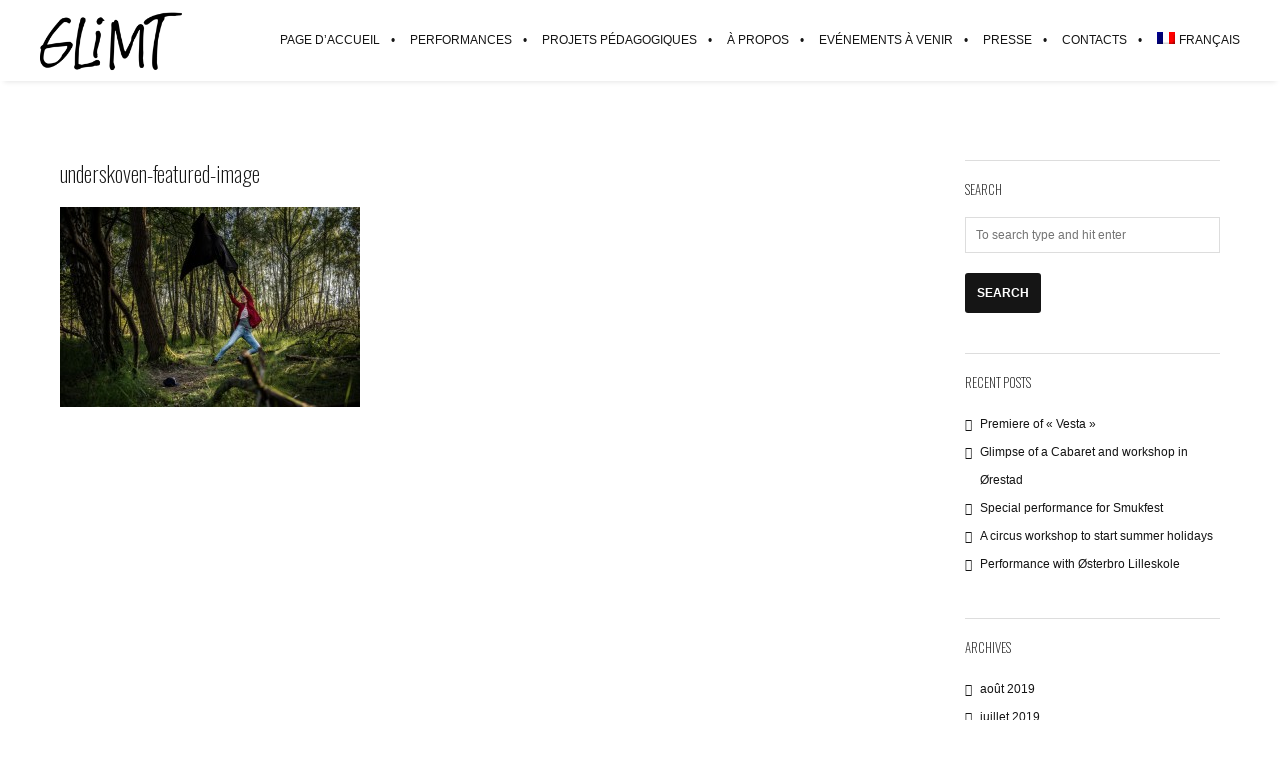

--- FILE ---
content_type: text/css
request_url: https://usercontent.one/wp/glimt.info/wp-content/themes/brooklyn-child/style.css?ver=4.9.8.6&media=1665730613
body_size: 361
content:
/*
Theme Name: Glimt Theme based on Brooklyn
Theme URI: http://www.unitedthemes.com
Description: Creative Portfolio
Version: 4.9
Author: United Themes - Johan.cc
Author URI: http://www.unitedthemes.com
Template: brooklyn
*/

/*@import url("../brooklyn/style.css"); */


/*********************************\
	Simple Calendar Plugin cleanup 
\*********************************/
/* The date label seperating the dates from eachothter */
.simcal-default-calendar-list dt.simcal-day-label {
	display: none;
}

/* The seperate calendar event entries */
.simcal-default-calendar-list ul.simcal-events li.simcal-event {
	height: 22px;
	font-family: "Courier New", Courier, monospace;
}

/* The Calendar navigation header */
.simcal-default-calendar-list .simcal-calendar-head {
	padding-bottom: 20px;
}

/* The section header */
#event-kalender .parallax-header {
	padding-bottom: 0;
}

/* Draws the calendar towards the middle */
.simcal-default-calendar-list .simcal-calendar-head .simcal-nav:nth-child(2) {
    width: 1% !important;
}

--- FILE ---
content_type: text/plain
request_url: https://www.google-analytics.com/j/collect?v=1&_v=j102&aip=1&a=145939924&t=pageview&_s=1&dl=https%3A%2F%2Fglimt.info%2Ffr%2Fportfolio-item%2Funderwood%2Funderskoven-featured-image-2%2F&ul=en-us%40posix&dt=underskoven-featured-image%20-%20GLiMT&sr=1280x720&vp=1280x720&_u=YEBAAEABAAAAACAAI~&jid=1426324718&gjid=312406686&cid=1138725233.1768568076&tid=UA-49804869-2&_gid=580260296.1768568076&_r=1&_slc=1&z=529831026
body_size: -449
content:
2,cG-ESTB2YR9VN